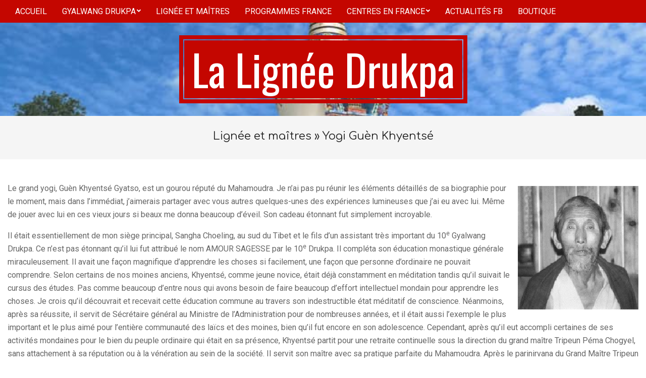

--- FILE ---
content_type: text/html; charset=UTF-8
request_url: http://drukpa.fr/lignee/yogi-guen-khyentse
body_size: 15132
content:
<!DOCTYPE html>
<html lang="fr-FR" class="no-js">

<head>
<meta charset="UTF-8" />
<meta name='robots' content='index, follow, max-image-preview:large, max-snippet:-1, max-video-preview:-1' />
	<style>img:is([sizes="auto" i], [sizes^="auto," i]) { contain-intrinsic-size: 3000px 1500px }</style>
	<meta name="viewport" content="width=device-width, initial-scale=1" />
<meta name="generator" content="Nevark 2.8.5" />

	<!-- This site is optimized with the Yoast SEO plugin v26.4 - https://yoast.com/wordpress/plugins/seo/ -->
	<title>Yogi Guèn Khyentsé - La Lignée Drukpa</title>
	<link rel="canonical" href="https://drukpa.fr/lignee/yogi-guen-khyentse" />
	<meta property="og:locale" content="fr_FR" />
	<meta property="og:type" content="article" />
	<meta property="og:title" content="Yogi Guèn Khyentsé - La Lignée Drukpa" />
	<meta property="og:description" content="Le grand yogi, Guèn Khyentsé Gyatso, est un gourou réputé du Mahamoudra. Je n&rsquo;ai pas pu réunir les éléments détaillés de sa biographie pour le moment, mais dans l&rsquo;immédiat, j&rsquo;aimerais partager avec vous autres quelques-unes des expériences lumineuses que j&rsquo;ai eu avec lui. Même de jouer avec lui en cesContinue Reading" />
	<meta property="og:url" content="https://drukpa.fr/lignee/yogi-guen-khyentse" />
	<meta property="og:site_name" content="La Lignée Drukpa" />
	<meta property="article:modified_time" content="2020-01-18T13:39:10+00:00" />
	<meta property="og:image" content="http://drukpa.fr/wp-content/uploads/2020/01/genkhyentse.gif" />
	<meta name="twitter:card" content="summary_large_image" />
	<meta name="twitter:label1" content="Durée de lecture estimée" />
	<meta name="twitter:data1" content="4 minutes" />
	<script type="application/ld+json" class="yoast-schema-graph">{"@context":"https://schema.org","@graph":[{"@type":"WebPage","@id":"https://drukpa.fr/lignee/yogi-guen-khyentse","url":"https://drukpa.fr/lignee/yogi-guen-khyentse","name":"Yogi Guèn Khyentsé - La Lignée Drukpa","isPartOf":{"@id":"http://drukpa.fr/#website"},"primaryImageOfPage":{"@id":"https://drukpa.fr/lignee/yogi-guen-khyentse#primaryimage"},"image":{"@id":"https://drukpa.fr/lignee/yogi-guen-khyentse#primaryimage"},"thumbnailUrl":"http://drukpa.fr/wp-content/uploads/2020/01/genkhyentse.gif","datePublished":"2020-01-18T13:38:51+00:00","dateModified":"2020-01-18T13:39:10+00:00","breadcrumb":{"@id":"https://drukpa.fr/lignee/yogi-guen-khyentse#breadcrumb"},"inLanguage":"fr-FR","potentialAction":[{"@type":"ReadAction","target":["https://drukpa.fr/lignee/yogi-guen-khyentse"]}]},{"@type":"ImageObject","inLanguage":"fr-FR","@id":"https://drukpa.fr/lignee/yogi-guen-khyentse#primaryimage","url":"http://drukpa.fr/wp-content/uploads/2020/01/genkhyentse.gif","contentUrl":"http://drukpa.fr/wp-content/uploads/2020/01/genkhyentse.gif","width":239,"height":245},{"@type":"BreadcrumbList","@id":"https://drukpa.fr/lignee/yogi-guen-khyentse#breadcrumb","itemListElement":[{"@type":"ListItem","position":1,"name":"Accueil","item":"https://drukpa.fr/"},{"@type":"ListItem","position":2,"name":"Lignée et maîtres","item":"https://drukpa.fr/lignee"},{"@type":"ListItem","position":3,"name":"Yogi Guèn Khyentsé"}]},{"@type":"WebSite","@id":"http://drukpa.fr/#website","url":"http://drukpa.fr/","name":"La Lignée Drukpa","description":"La lignée Drukpa en France","potentialAction":[{"@type":"SearchAction","target":{"@type":"EntryPoint","urlTemplate":"http://drukpa.fr/?s={search_term_string}"},"query-input":{"@type":"PropertyValueSpecification","valueRequired":true,"valueName":"search_term_string"}}],"inLanguage":"fr-FR"}]}</script>
	<!-- / Yoast SEO plugin. -->


<link rel='dns-prefetch' href='//fonts.googleapis.com' />
<link rel="alternate" type="application/rss+xml" title="La Lignée Drukpa &raquo; Flux" href="http://drukpa.fr/feed" />
<link rel="alternate" type="application/rss+xml" title="La Lignée Drukpa &raquo; Flux des commentaires" href="http://drukpa.fr/comments/feed" />
<script>
window._wpemojiSettings = {"baseUrl":"https:\/\/s.w.org\/images\/core\/emoji\/15.0.3\/72x72\/","ext":".png","svgUrl":"https:\/\/s.w.org\/images\/core\/emoji\/15.0.3\/svg\/","svgExt":".svg","source":{"wpemoji":"http:\/\/drukpa.fr\/wp-includes\/js\/wp-emoji.js?ver=6.7.4","twemoji":"http:\/\/drukpa.fr\/wp-includes\/js\/twemoji.js?ver=6.7.4"}};
/**
 * @output wp-includes/js/wp-emoji-loader.js
 */

/**
 * Emoji Settings as exported in PHP via _print_emoji_detection_script().
 * @typedef WPEmojiSettings
 * @type {object}
 * @property {?object} source
 * @property {?string} source.concatemoji
 * @property {?string} source.twemoji
 * @property {?string} source.wpemoji
 * @property {?boolean} DOMReady
 * @property {?Function} readyCallback
 */

/**
 * Support tests.
 * @typedef SupportTests
 * @type {object}
 * @property {?boolean} flag
 * @property {?boolean} emoji
 */

/**
 * IIFE to detect emoji support and load Twemoji if needed.
 *
 * @param {Window} window
 * @param {Document} document
 * @param {WPEmojiSettings} settings
 */
( function wpEmojiLoader( window, document, settings ) {
	if ( typeof Promise === 'undefined' ) {
		return;
	}

	var sessionStorageKey = 'wpEmojiSettingsSupports';
	var tests = [ 'flag', 'emoji' ];

	/**
	 * Checks whether the browser supports offloading to a Worker.
	 *
	 * @since 6.3.0
	 *
	 * @private
	 *
	 * @returns {boolean}
	 */
	function supportsWorkerOffloading() {
		return (
			typeof Worker !== 'undefined' &&
			typeof OffscreenCanvas !== 'undefined' &&
			typeof URL !== 'undefined' &&
			URL.createObjectURL &&
			typeof Blob !== 'undefined'
		);
	}

	/**
	 * @typedef SessionSupportTests
	 * @type {object}
	 * @property {number} timestamp
	 * @property {SupportTests} supportTests
	 */

	/**
	 * Get support tests from session.
	 *
	 * @since 6.3.0
	 *
	 * @private
	 *
	 * @returns {?SupportTests} Support tests, or null if not set or older than 1 week.
	 */
	function getSessionSupportTests() {
		try {
			/** @type {SessionSupportTests} */
			var item = JSON.parse(
				sessionStorage.getItem( sessionStorageKey )
			);
			if (
				typeof item === 'object' &&
				typeof item.timestamp === 'number' &&
				new Date().valueOf() < item.timestamp + 604800 && // Note: Number is a week in seconds.
				typeof item.supportTests === 'object'
			) {
				return item.supportTests;
			}
		} catch ( e ) {}
		return null;
	}

	/**
	 * Persist the supports in session storage.
	 *
	 * @since 6.3.0
	 *
	 * @private
	 *
	 * @param {SupportTests} supportTests Support tests.
	 */
	function setSessionSupportTests( supportTests ) {
		try {
			/** @type {SessionSupportTests} */
			var item = {
				supportTests: supportTests,
				timestamp: new Date().valueOf()
			};

			sessionStorage.setItem(
				sessionStorageKey,
				JSON.stringify( item )
			);
		} catch ( e ) {}
	}

	/**
	 * Checks if two sets of Emoji characters render the same visually.
	 *
	 * This function may be serialized to run in a Worker. Therefore, it cannot refer to variables from the containing
	 * scope. Everything must be passed by parameters.
	 *
	 * @since 4.9.0
	 *
	 * @private
	 *
	 * @param {CanvasRenderingContext2D} context 2D Context.
	 * @param {string} set1 Set of Emoji to test.
	 * @param {string} set2 Set of Emoji to test.
	 *
	 * @return {boolean} True if the two sets render the same.
	 */
	function emojiSetsRenderIdentically( context, set1, set2 ) {
		// Cleanup from previous test.
		context.clearRect( 0, 0, context.canvas.width, context.canvas.height );
		context.fillText( set1, 0, 0 );
		var rendered1 = new Uint32Array(
			context.getImageData(
				0,
				0,
				context.canvas.width,
				context.canvas.height
			).data
		);

		// Cleanup from previous test.
		context.clearRect( 0, 0, context.canvas.width, context.canvas.height );
		context.fillText( set2, 0, 0 );
		var rendered2 = new Uint32Array(
			context.getImageData(
				0,
				0,
				context.canvas.width,
				context.canvas.height
			).data
		);

		return rendered1.every( function ( rendered2Data, index ) {
			return rendered2Data === rendered2[ index ];
		} );
	}

	/**
	 * Determines if the browser properly renders Emoji that Twemoji can supplement.
	 *
	 * This function may be serialized to run in a Worker. Therefore, it cannot refer to variables from the containing
	 * scope. Everything must be passed by parameters.
	 *
	 * @since 4.2.0
	 *
	 * @private
	 *
	 * @param {CanvasRenderingContext2D} context 2D Context.
	 * @param {string} type Whether to test for support of "flag" or "emoji".
	 * @param {Function} emojiSetsRenderIdentically Reference to emojiSetsRenderIdentically function, needed due to minification.
	 *
	 * @return {boolean} True if the browser can render emoji, false if it cannot.
	 */
	function browserSupportsEmoji( context, type, emojiSetsRenderIdentically ) {
		var isIdentical;

		switch ( type ) {
			case 'flag':
				/*
				 * Test for Transgender flag compatibility. Added in Unicode 13.
				 *
				 * To test for support, we try to render it, and compare the rendering to how it would look if
				 * the browser doesn't render it correctly (white flag emoji + transgender symbol).
				 */
				isIdentical = emojiSetsRenderIdentically(
					context,
					'\uD83C\uDFF3\uFE0F\u200D\u26A7\uFE0F', // as a zero-width joiner sequence
					'\uD83C\uDFF3\uFE0F\u200B\u26A7\uFE0F' // separated by a zero-width space
				);

				if ( isIdentical ) {
					return false;
				}

				/*
				 * Test for UN flag compatibility. This is the least supported of the letter locale flags,
				 * so gives us an easy test for full support.
				 *
				 * To test for support, we try to render it, and compare the rendering to how it would look if
				 * the browser doesn't render it correctly ([U] + [N]).
				 */
				isIdentical = emojiSetsRenderIdentically(
					context,
					'\uD83C\uDDFA\uD83C\uDDF3', // as the sequence of two code points
					'\uD83C\uDDFA\u200B\uD83C\uDDF3' // as the two code points separated by a zero-width space
				);

				if ( isIdentical ) {
					return false;
				}

				/*
				 * Test for English flag compatibility. England is a country in the United Kingdom, it
				 * does not have a two letter locale code but rather a five letter sub-division code.
				 *
				 * To test for support, we try to render it, and compare the rendering to how it would look if
				 * the browser doesn't render it correctly (black flag emoji + [G] + [B] + [E] + [N] + [G]).
				 */
				isIdentical = emojiSetsRenderIdentically(
					context,
					// as the flag sequence
					'\uD83C\uDFF4\uDB40\uDC67\uDB40\uDC62\uDB40\uDC65\uDB40\uDC6E\uDB40\uDC67\uDB40\uDC7F',
					// with each code point separated by a zero-width space
					'\uD83C\uDFF4\u200B\uDB40\uDC67\u200B\uDB40\uDC62\u200B\uDB40\uDC65\u200B\uDB40\uDC6E\u200B\uDB40\uDC67\u200B\uDB40\uDC7F'
				);

				return ! isIdentical;
			case 'emoji':
				/*
				 * Four and twenty blackbirds baked in a pie.
				 *
				 * To test for Emoji 15.0 support, try to render a new emoji: Blackbird.
				 *
				 * The Blackbird is a ZWJ sequence combining 🐦 Bird and ⬛ large black square.,
				 *
				 * 0x1F426 (\uD83D\uDC26) == Bird
				 * 0x200D == Zero-Width Joiner (ZWJ) that links the code points for the new emoji or
				 * 0x200B == Zero-Width Space (ZWS) that is rendered for clients not supporting the new emoji.
				 * 0x2B1B == Large Black Square
				 *
				 * When updating this test for future Emoji releases, ensure that individual emoji that make up the
				 * sequence come from older emoji standards.
				 */
				isIdentical = emojiSetsRenderIdentically(
					context,
					'\uD83D\uDC26\u200D\u2B1B', // as the zero-width joiner sequence
					'\uD83D\uDC26\u200B\u2B1B' // separated by a zero-width space
				);

				return ! isIdentical;
		}

		return false;
	}

	/**
	 * Checks emoji support tests.
	 *
	 * This function may be serialized to run in a Worker. Therefore, it cannot refer to variables from the containing
	 * scope. Everything must be passed by parameters.
	 *
	 * @since 6.3.0
	 *
	 * @private
	 *
	 * @param {string[]} tests Tests.
	 * @param {Function} browserSupportsEmoji Reference to browserSupportsEmoji function, needed due to minification.
	 * @param {Function} emojiSetsRenderIdentically Reference to emojiSetsRenderIdentically function, needed due to minification.
	 *
	 * @return {SupportTests} Support tests.
	 */
	function testEmojiSupports( tests, browserSupportsEmoji, emojiSetsRenderIdentically ) {
		var canvas;
		if (
			typeof WorkerGlobalScope !== 'undefined' &&
			self instanceof WorkerGlobalScope
		) {
			canvas = new OffscreenCanvas( 300, 150 ); // Dimensions are default for HTMLCanvasElement.
		} else {
			canvas = document.createElement( 'canvas' );
		}

		var context = canvas.getContext( '2d', { willReadFrequently: true } );

		/*
		 * Chrome on OS X added native emoji rendering in M41. Unfortunately,
		 * it doesn't work when the font is bolder than 500 weight. So, we
		 * check for bold rendering support to avoid invisible emoji in Chrome.
		 */
		context.textBaseline = 'top';
		context.font = '600 32px Arial';

		var supports = {};
		tests.forEach( function ( test ) {
			supports[ test ] = browserSupportsEmoji( context, test, emojiSetsRenderIdentically );
		} );
		return supports;
	}

	/**
	 * Adds a script to the head of the document.
	 *
	 * @ignore
	 *
	 * @since 4.2.0
	 *
	 * @param {string} src The url where the script is located.
	 *
	 * @return {void}
	 */
	function addScript( src ) {
		var script = document.createElement( 'script' );
		script.src = src;
		script.defer = true;
		document.head.appendChild( script );
	}

	settings.supports = {
		everything: true,
		everythingExceptFlag: true
	};

	// Create a promise for DOMContentLoaded since the worker logic may finish after the event has fired.
	var domReadyPromise = new Promise( function ( resolve ) {
		document.addEventListener( 'DOMContentLoaded', resolve, {
			once: true
		} );
	} );

	// Obtain the emoji support from the browser, asynchronously when possible.
	new Promise( function ( resolve ) {
		var supportTests = getSessionSupportTests();
		if ( supportTests ) {
			resolve( supportTests );
			return;
		}

		if ( supportsWorkerOffloading() ) {
			try {
				// Note that the functions are being passed as arguments due to minification.
				var workerScript =
					'postMessage(' +
					testEmojiSupports.toString() +
					'(' +
					[
						JSON.stringify( tests ),
						browserSupportsEmoji.toString(),
						emojiSetsRenderIdentically.toString()
					].join( ',' ) +
					'));';
				var blob = new Blob( [ workerScript ], {
					type: 'text/javascript'
				} );
				var worker = new Worker( URL.createObjectURL( blob ), { name: 'wpTestEmojiSupports' } );
				worker.onmessage = function ( event ) {
					supportTests = event.data;
					setSessionSupportTests( supportTests );
					worker.terminate();
					resolve( supportTests );
				};
				return;
			} catch ( e ) {}
		}

		supportTests = testEmojiSupports( tests, browserSupportsEmoji, emojiSetsRenderIdentically );
		setSessionSupportTests( supportTests );
		resolve( supportTests );
	} )
		// Once the browser emoji support has been obtained from the session, finalize the settings.
		.then( function ( supportTests ) {
			/*
			 * Tests the browser support for flag emojis and other emojis, and adjusts the
			 * support settings accordingly.
			 */
			for ( var test in supportTests ) {
				settings.supports[ test ] = supportTests[ test ];

				settings.supports.everything =
					settings.supports.everything && settings.supports[ test ];

				if ( 'flag' !== test ) {
					settings.supports.everythingExceptFlag =
						settings.supports.everythingExceptFlag &&
						settings.supports[ test ];
				}
			}

			settings.supports.everythingExceptFlag =
				settings.supports.everythingExceptFlag &&
				! settings.supports.flag;

			// Sets DOMReady to false and assigns a ready function to settings.
			settings.DOMReady = false;
			settings.readyCallback = function () {
				settings.DOMReady = true;
			};
		} )
		.then( function () {
			return domReadyPromise;
		} )
		.then( function () {
			// When the browser can not render everything we need to load a polyfill.
			if ( ! settings.supports.everything ) {
				settings.readyCallback();

				var src = settings.source || {};

				if ( src.concatemoji ) {
					addScript( src.concatemoji );
				} else if ( src.wpemoji && src.twemoji ) {
					addScript( src.twemoji );
					addScript( src.wpemoji );
				}
			}
		} );
} )( window, document, window._wpemojiSettings );
</script>
<style id='wp-emoji-styles-inline-css'>

	img.wp-smiley, img.emoji {
		display: inline !important;
		border: none !important;
		box-shadow: none !important;
		height: 1em !important;
		width: 1em !important;
		margin: 0 0.07em !important;
		vertical-align: -0.1em !important;
		background: none !important;
		padding: 0 !important;
	}
</style>
<link rel='stylesheet' id='wp-block-library-css' href='http://drukpa.fr/wp-includes/css/dist/block-library/style.css?ver=6.7.4' media='all' />
<style id='classic-theme-styles-inline-css'>
/**
 * These rules are needed for backwards compatibility.
 * They should match the button element rules in the base theme.json file.
 */
.wp-block-button__link {
	color: #ffffff;
	background-color: #32373c;
	border-radius: 9999px; /* 100% causes an oval, but any explicit but really high value retains the pill shape. */

	/* This needs a low specificity so it won't override the rules from the button element if defined in theme.json. */
	box-shadow: none;
	text-decoration: none;

	/* The extra 2px are added to size solids the same as the outline versions.*/
	padding: calc(0.667em + 2px) calc(1.333em + 2px);

	font-size: 1.125em;
}

.wp-block-file__button {
	background: #32373c;
	color: #ffffff;
	text-decoration: none;
}

</style>
<style id='global-styles-inline-css'>
:root{--wp--preset--aspect-ratio--square: 1;--wp--preset--aspect-ratio--4-3: 4/3;--wp--preset--aspect-ratio--3-4: 3/4;--wp--preset--aspect-ratio--3-2: 3/2;--wp--preset--aspect-ratio--2-3: 2/3;--wp--preset--aspect-ratio--16-9: 16/9;--wp--preset--aspect-ratio--9-16: 9/16;--wp--preset--color--black: #000000;--wp--preset--color--cyan-bluish-gray: #abb8c3;--wp--preset--color--white: #ffffff;--wp--preset--color--pale-pink: #f78da7;--wp--preset--color--vivid-red: #cf2e2e;--wp--preset--color--luminous-vivid-orange: #ff6900;--wp--preset--color--luminous-vivid-amber: #fcb900;--wp--preset--color--light-green-cyan: #7bdcb5;--wp--preset--color--vivid-green-cyan: #00d084;--wp--preset--color--pale-cyan-blue: #8ed1fc;--wp--preset--color--vivid-cyan-blue: #0693e3;--wp--preset--color--vivid-purple: #9b51e0;--wp--preset--gradient--vivid-cyan-blue-to-vivid-purple: linear-gradient(135deg,rgba(6,147,227,1) 0%,rgb(155,81,224) 100%);--wp--preset--gradient--light-green-cyan-to-vivid-green-cyan: linear-gradient(135deg,rgb(122,220,180) 0%,rgb(0,208,130) 100%);--wp--preset--gradient--luminous-vivid-amber-to-luminous-vivid-orange: linear-gradient(135deg,rgba(252,185,0,1) 0%,rgba(255,105,0,1) 100%);--wp--preset--gradient--luminous-vivid-orange-to-vivid-red: linear-gradient(135deg,rgba(255,105,0,1) 0%,rgb(207,46,46) 100%);--wp--preset--gradient--very-light-gray-to-cyan-bluish-gray: linear-gradient(135deg,rgb(238,238,238) 0%,rgb(169,184,195) 100%);--wp--preset--gradient--cool-to-warm-spectrum: linear-gradient(135deg,rgb(74,234,220) 0%,rgb(151,120,209) 20%,rgb(207,42,186) 40%,rgb(238,44,130) 60%,rgb(251,105,98) 80%,rgb(254,248,76) 100%);--wp--preset--gradient--blush-light-purple: linear-gradient(135deg,rgb(255,206,236) 0%,rgb(152,150,240) 100%);--wp--preset--gradient--blush-bordeaux: linear-gradient(135deg,rgb(254,205,165) 0%,rgb(254,45,45) 50%,rgb(107,0,62) 100%);--wp--preset--gradient--luminous-dusk: linear-gradient(135deg,rgb(255,203,112) 0%,rgb(199,81,192) 50%,rgb(65,88,208) 100%);--wp--preset--gradient--pale-ocean: linear-gradient(135deg,rgb(255,245,203) 0%,rgb(182,227,212) 50%,rgb(51,167,181) 100%);--wp--preset--gradient--electric-grass: linear-gradient(135deg,rgb(202,248,128) 0%,rgb(113,206,126) 100%);--wp--preset--gradient--midnight: linear-gradient(135deg,rgb(2,3,129) 0%,rgb(40,116,252) 100%);--wp--preset--font-size--small: 13px;--wp--preset--font-size--medium: 20px;--wp--preset--font-size--large: 36px;--wp--preset--font-size--x-large: 42px;--wp--preset--spacing--20: 0.44rem;--wp--preset--spacing--30: 0.67rem;--wp--preset--spacing--40: 1rem;--wp--preset--spacing--50: 1.5rem;--wp--preset--spacing--60: 2.25rem;--wp--preset--spacing--70: 3.38rem;--wp--preset--spacing--80: 5.06rem;--wp--preset--shadow--natural: 6px 6px 9px rgba(0, 0, 0, 0.2);--wp--preset--shadow--deep: 12px 12px 50px rgba(0, 0, 0, 0.4);--wp--preset--shadow--sharp: 6px 6px 0px rgba(0, 0, 0, 0.2);--wp--preset--shadow--outlined: 6px 6px 0px -3px rgba(255, 255, 255, 1), 6px 6px rgba(0, 0, 0, 1);--wp--preset--shadow--crisp: 6px 6px 0px rgba(0, 0, 0, 1);}:where(.is-layout-flex){gap: 0.5em;}:where(.is-layout-grid){gap: 0.5em;}body .is-layout-flex{display: flex;}.is-layout-flex{flex-wrap: wrap;align-items: center;}.is-layout-flex > :is(*, div){margin: 0;}body .is-layout-grid{display: grid;}.is-layout-grid > :is(*, div){margin: 0;}:where(.wp-block-columns.is-layout-flex){gap: 2em;}:where(.wp-block-columns.is-layout-grid){gap: 2em;}:where(.wp-block-post-template.is-layout-flex){gap: 1.25em;}:where(.wp-block-post-template.is-layout-grid){gap: 1.25em;}.has-black-color{color: var(--wp--preset--color--black) !important;}.has-cyan-bluish-gray-color{color: var(--wp--preset--color--cyan-bluish-gray) !important;}.has-white-color{color: var(--wp--preset--color--white) !important;}.has-pale-pink-color{color: var(--wp--preset--color--pale-pink) !important;}.has-vivid-red-color{color: var(--wp--preset--color--vivid-red) !important;}.has-luminous-vivid-orange-color{color: var(--wp--preset--color--luminous-vivid-orange) !important;}.has-luminous-vivid-amber-color{color: var(--wp--preset--color--luminous-vivid-amber) !important;}.has-light-green-cyan-color{color: var(--wp--preset--color--light-green-cyan) !important;}.has-vivid-green-cyan-color{color: var(--wp--preset--color--vivid-green-cyan) !important;}.has-pale-cyan-blue-color{color: var(--wp--preset--color--pale-cyan-blue) !important;}.has-vivid-cyan-blue-color{color: var(--wp--preset--color--vivid-cyan-blue) !important;}.has-vivid-purple-color{color: var(--wp--preset--color--vivid-purple) !important;}.has-black-background-color{background-color: var(--wp--preset--color--black) !important;}.has-cyan-bluish-gray-background-color{background-color: var(--wp--preset--color--cyan-bluish-gray) !important;}.has-white-background-color{background-color: var(--wp--preset--color--white) !important;}.has-pale-pink-background-color{background-color: var(--wp--preset--color--pale-pink) !important;}.has-vivid-red-background-color{background-color: var(--wp--preset--color--vivid-red) !important;}.has-luminous-vivid-orange-background-color{background-color: var(--wp--preset--color--luminous-vivid-orange) !important;}.has-luminous-vivid-amber-background-color{background-color: var(--wp--preset--color--luminous-vivid-amber) !important;}.has-light-green-cyan-background-color{background-color: var(--wp--preset--color--light-green-cyan) !important;}.has-vivid-green-cyan-background-color{background-color: var(--wp--preset--color--vivid-green-cyan) !important;}.has-pale-cyan-blue-background-color{background-color: var(--wp--preset--color--pale-cyan-blue) !important;}.has-vivid-cyan-blue-background-color{background-color: var(--wp--preset--color--vivid-cyan-blue) !important;}.has-vivid-purple-background-color{background-color: var(--wp--preset--color--vivid-purple) !important;}.has-black-border-color{border-color: var(--wp--preset--color--black) !important;}.has-cyan-bluish-gray-border-color{border-color: var(--wp--preset--color--cyan-bluish-gray) !important;}.has-white-border-color{border-color: var(--wp--preset--color--white) !important;}.has-pale-pink-border-color{border-color: var(--wp--preset--color--pale-pink) !important;}.has-vivid-red-border-color{border-color: var(--wp--preset--color--vivid-red) !important;}.has-luminous-vivid-orange-border-color{border-color: var(--wp--preset--color--luminous-vivid-orange) !important;}.has-luminous-vivid-amber-border-color{border-color: var(--wp--preset--color--luminous-vivid-amber) !important;}.has-light-green-cyan-border-color{border-color: var(--wp--preset--color--light-green-cyan) !important;}.has-vivid-green-cyan-border-color{border-color: var(--wp--preset--color--vivid-green-cyan) !important;}.has-pale-cyan-blue-border-color{border-color: var(--wp--preset--color--pale-cyan-blue) !important;}.has-vivid-cyan-blue-border-color{border-color: var(--wp--preset--color--vivid-cyan-blue) !important;}.has-vivid-purple-border-color{border-color: var(--wp--preset--color--vivid-purple) !important;}.has-vivid-cyan-blue-to-vivid-purple-gradient-background{background: var(--wp--preset--gradient--vivid-cyan-blue-to-vivid-purple) !important;}.has-light-green-cyan-to-vivid-green-cyan-gradient-background{background: var(--wp--preset--gradient--light-green-cyan-to-vivid-green-cyan) !important;}.has-luminous-vivid-amber-to-luminous-vivid-orange-gradient-background{background: var(--wp--preset--gradient--luminous-vivid-amber-to-luminous-vivid-orange) !important;}.has-luminous-vivid-orange-to-vivid-red-gradient-background{background: var(--wp--preset--gradient--luminous-vivid-orange-to-vivid-red) !important;}.has-very-light-gray-to-cyan-bluish-gray-gradient-background{background: var(--wp--preset--gradient--very-light-gray-to-cyan-bluish-gray) !important;}.has-cool-to-warm-spectrum-gradient-background{background: var(--wp--preset--gradient--cool-to-warm-spectrum) !important;}.has-blush-light-purple-gradient-background{background: var(--wp--preset--gradient--blush-light-purple) !important;}.has-blush-bordeaux-gradient-background{background: var(--wp--preset--gradient--blush-bordeaux) !important;}.has-luminous-dusk-gradient-background{background: var(--wp--preset--gradient--luminous-dusk) !important;}.has-pale-ocean-gradient-background{background: var(--wp--preset--gradient--pale-ocean) !important;}.has-electric-grass-gradient-background{background: var(--wp--preset--gradient--electric-grass) !important;}.has-midnight-gradient-background{background: var(--wp--preset--gradient--midnight) !important;}.has-small-font-size{font-size: var(--wp--preset--font-size--small) !important;}.has-medium-font-size{font-size: var(--wp--preset--font-size--medium) !important;}.has-large-font-size{font-size: var(--wp--preset--font-size--large) !important;}.has-x-large-font-size{font-size: var(--wp--preset--font-size--x-large) !important;}
:where(.wp-block-post-template.is-layout-flex){gap: 1.25em;}:where(.wp-block-post-template.is-layout-grid){gap: 1.25em;}
:where(.wp-block-columns.is-layout-flex){gap: 2em;}:where(.wp-block-columns.is-layout-grid){gap: 2em;}
:root :where(.wp-block-pullquote){font-size: 1.5em;line-height: 1.6;}
</style>
<link rel='stylesheet' id='nevark-googlefont-css' href='//fonts.googleapis.com/css?family=Roboto%3A300%2C400%2C400i%2C500%2C600%2C700%2C700i%2C800%7CComfortaa%3A400%2C700%7COswald%3A400&#038;subset=latin' media='all' />
<link rel='stylesheet' id='font-awesome-css' href='http://drukpa.fr/wp-content/themes/nevark/library/fonticons/font-awesome.css?ver=5.0.10' media='all' />
<link rel='stylesheet' id='hoot-style-css' href='http://drukpa.fr/wp-content/themes/nevark/style.css?ver=2.8.5' media='all' />
<style id='hoot-style-inline-css'>
.hgrid {
	max-width: 1380px;
} 
a {
	color: #c40600;
} 
a:hover {
	color: #930400;
} 
.accent-typo {
	background: #c40600;
	color: #ffffff;
} 
.invert-accent-typo {
	background: #ffffff;
	color: #c40600;
} 
.invert-typo {
	color: #ffffff;
} 
.enforce-typo {
	background: #ffffff;
} 
body.wordpress input[type="submit"], body.wordpress #submit, body.wordpress .button {
	background: #c40600;
	color: #ffffff;
} 
body.wordpress input[type="submit"]:hover, body.wordpress #submit:hover, body.wordpress .button:hover, body.wordpress input[type="submit"]:focus, body.wordpress #submit:focus, body.wordpress .button:focus {
	background: #c40600;
	color: #ffffff;
} 
h1, h2, h3, h4, h5, h6, .title, .titlefont {
	font-family: "Comfortaa", sans-serif;
	text-transform: none;
} 
#main.main,.below-header {
	background: #ffffff;
} 
#header-supplementary {
	background: #c40600;
	color: #ffffff;
} 
#header-supplementary .js-search .searchform.expand .searchtext {
	background: #c40600;
} 
#topbar {
	color: #ffffff;
} 
#topbar:before {
	background: #c40600;
} 
#topbar.js-search .searchform.expand .searchtext {
	background: #c40600;
} 
.header-aside-search.js-search .searchform i.fa-search {
	color: #c40600;
} 
#site-title {
	font-family: "Oswald", sans-serif;
	text-transform: none;
} 
#site-logo.accent-typo {
	border-color: #c40600;
} 
#site-logo.invert-accent-typo {
	border-color: #ffffff;
} 
.site-logo-with-icon #site-title i {
	font-size: 50px;
} 
.site-logo-mixed-image img {
	max-width: 200px;
} 
.site-title-line em {
	color: #c40600;
} 
.site-title-heading-font {
	font-family: "Comfortaa", sans-serif;
} 
.menu-items ul {
	background: #c40600;
} 
.menu-items ul a {
	color: #ffffff;
} 
.menu-items > li.current-menu-item, .menu-items > li.current-menu-ancestor, .menu-items > li:hover,.menu-items ul li.current-menu-item, .menu-items ul li.current-menu-ancestor, .menu-items ul li:hover {
	background: #ffffff;
} 
.menu-items > li.current-menu-item > a, .menu-items > li.current-menu-ancestor > a, .menu-items > li:hover > a,.menu-items ul li.current-menu-item > a, .menu-items ul li.current-menu-ancestor > a, .menu-items ul li:hover > a {
	color: #c40600;
} 
.more-link,.more-link a {
	color: #c40600;
} 
.more-link:hover,.more-link:hover a {
	color: #930400;
} 
.sidebar .widget-title {
	background: #c40600;
	color: #ffffff;
} 
.sub-footer .widget-title, .footer .widget-title {
	color: #ffffff;
} 
.main-content-grid,.widget,.frontpage-area {
	margin-top: 45px;
} 
.widget,.frontpage-area {
	margin-bottom: 45px;
} 
.frontpage-area.module-bg-highlight, .frontpage-area.module-bg-color, .frontpage-area.module-bg-image {
	padding: 45px 0;
} 
.footer .widget {
	margin: 30px 0;
} 
.js-search .searchform.expand .searchtext {
	background: #ffffff;
} 
.sub-footer,.footer {
	background: #c40600;
	color: #ffffff;
} 
#infinite-handle span,.lrm-form a.button, .lrm-form button, .lrm-form button[type=submit], .lrm-form #buddypress input[type=submit], .lrm-form input[type=submit],.widget_newsletterwidget, .widget_newsletterwidgetminimal,.woocommerce #respond input#submit.alt, .woocommerce a.button.alt, .woocommerce button.button.alt, .woocommerce input.button.alt {
	background: #c40600;
	color: #ffffff;
} 
.woocommerce #respond input#submit.alt:hover, .woocommerce a.button.alt:hover, .woocommerce button.button.alt:hover, .woocommerce input.button.alt:hover {
	background: #c40600;
	color: #ffffff;
} 
@media only screen and (max-width: 969px){
.mobilemenu-fixed .menu-toggle, .mobilemenu-fixed .menu-items {
	background: #c40600;
} 
.sidebar {
	margin-top: 45px;
} 
.frontpage-widgetarea > div.hgrid > [class*="hgrid-span-"] {
	margin-bottom: 45px;
} 
}
</style>
<script src="http://drukpa.fr/wp-includes/js/jquery/jquery.js?ver=3.7.1" id="jquery-core-js"></script>
<script src="http://drukpa.fr/wp-includes/js/jquery/jquery-migrate.js?ver=3.4.1" id="jquery-migrate-js"></script>
<link rel="https://api.w.org/" href="http://drukpa.fr/wp-json/" /><link rel="alternate" title="JSON" type="application/json" href="http://drukpa.fr/wp-json/wp/v2/pages/340" /><link rel="EditURI" type="application/rsd+xml" title="RSD" href="http://drukpa.fr/xmlrpc.php?rsd" />
<meta name="generator" content="WordPress 6.7.4" />
<link rel='shortlink' href='http://drukpa.fr/?p=340' />
<link rel="alternate" title="oEmbed (JSON)" type="application/json+oembed" href="http://drukpa.fr/wp-json/oembed/1.0/embed?url=http%3A%2F%2Fdrukpa.fr%2Flignee%2Fyogi-guen-khyentse" />
<link rel="alternate" title="oEmbed (XML)" type="text/xml+oembed" href="http://drukpa.fr/wp-json/oembed/1.0/embed?url=http%3A%2F%2Fdrukpa.fr%2Flignee%2Fyogi-guen-khyentse&#038;format=xml" />
<style>.recentcomments a{display:inline !important;padding:0 !important;margin:0 !important;}</style><style id="custom-background-css">
body.custom-background { background-image: url("http://drukpa.fr/wp-content/uploads/2019/12/66339240_2363861840326902_7632175748488364032_n.jpg"); background-position: center bottom; background-size: cover; background-repeat: no-repeat; background-attachment: fixed; }
</style>
	</head>

<body class="page-template-default page page-id-340 page-child parent-pageid-197 custom-background wordpress ltr fr fr-fr parent-theme logged-out singular singular-page singular-page-340" dir="ltr" itemscope="itemscope" itemtype="https://schema.org/WebPage">

	
	<a href="#main" class="screen-reader-text">Skip to content</a>

	
	<div id="page-wrapper" class=" site-stretch page-wrapper sitewrap-full-width sidebars0 hoot-cf7-style hoot-mapp-style hoot-jetpack-style hoot-sticky-sidebar">

		
		<header id="header" class="site-header header-layout-primary-none header-layout-secondary-top tablemenu" role="banner" itemscope="itemscope" itemtype="https://schema.org/WPHeader">

					<div id="header-supplementary" class=" header-part header-supplementary header-supplementary-top header-supplementary-left header-supplementary-mobilemenu-fixed with-menubg">
			<div class="hgrid">
				<div class="hgrid-span-12">
					<div class="menu-area-wrap">
							<div class="screen-reader-text">Secondary Navigation Menu</div>
	<nav id="menu-secondary" class="menu nav-menu menu-secondary mobilemenu-fixed mobilesubmenu-click" role="navigation" itemscope="itemscope" itemtype="https://schema.org/SiteNavigationElement">
		<div class="menu-toggle"><span class="menu-toggle-text">Menu</span><i class="fas fa-bars"></i></div>

		<ul id="menu-secondary-items" class="menu-items sf-menu menu menu-highlight"><li id="menu-item-12" class="menu-item menu-item-type-post_type menu-item-object-page menu-item-home menu-item-12 menu-item-parent-archive"><a href="http://drukpa.fr/"><span class="menu-title">Accueil</span></a></li>
<li id="menu-item-24" class="menu-item menu-item-type-post_type menu-item-object-page menu-item-has-children menu-item-24 menu-item-parent-archive"><a href="http://drukpa.fr/gyalwang-drukpa"><span class="menu-title">Gyalwang Drukpa</span></a>
<ul class="sub-menu">
	<li id="menu-item-63" class="menu-item menu-item-type-post_type menu-item-object-page menu-item-63 menu-item-parent-archive"><a href="http://drukpa.fr/gyalwang-drukpa/1gd"><span class="menu-title">Le 1er Gyalwang Drukpa</span></a></li>
	<li id="menu-item-81" class="menu-item menu-item-type-post_type menu-item-object-page menu-item-81 menu-item-parent-archive"><a href="http://drukpa.fr/gyalwang-drukpa/2gd"><span class="menu-title">Le 2e Gyalwang Drukpa</span></a></li>
	<li id="menu-item-80" class="menu-item menu-item-type-post_type menu-item-object-page menu-item-80 menu-item-parent-archive"><a href="http://drukpa.fr/gyalwang-drukpa/3gd"><span class="menu-title">Le 3e Gyalwang Drukpa</span></a></li>
	<li id="menu-item-114" class="menu-item menu-item-type-post_type menu-item-object-page menu-item-114 menu-item-parent-archive"><a href="http://drukpa.fr/gyalwang-drukpa/4gd"><span class="menu-title">Le 4e Gyalwang Drukpa</span></a></li>
	<li id="menu-item-113" class="menu-item menu-item-type-post_type menu-item-object-page menu-item-113 menu-item-parent-archive"><a href="http://drukpa.fr/gyalwang-drukpa/5gd"><span class="menu-title">Le 5e Gyalwang Drukpa</span></a></li>
	<li id="menu-item-112" class="menu-item menu-item-type-post_type menu-item-object-page menu-item-112 menu-item-parent-archive"><a href="http://drukpa.fr/gyalwang-drukpa/6gd"><span class="menu-title">Le 6e Gyalwang Drukpa</span></a></li>
	<li id="menu-item-111" class="menu-item menu-item-type-post_type menu-item-object-page menu-item-111 menu-item-parent-archive"><a href="http://drukpa.fr/gyalwang-drukpa/7gd"><span class="menu-title">Le 7e Gyalwang Drukpa</span></a></li>
	<li id="menu-item-110" class="menu-item menu-item-type-post_type menu-item-object-page menu-item-110 menu-item-parent-archive"><a href="http://drukpa.fr/gyalwang-drukpa/8gd"><span class="menu-title">Le 8e Gyalwang Drukpa</span></a></li>
	<li id="menu-item-109" class="menu-item menu-item-type-post_type menu-item-object-page menu-item-109 menu-item-parent-archive"><a href="http://drukpa.fr/gyalwang-drukpa/9gd"><span class="menu-title">Le 9e Gyalwang Drukpa</span></a></li>
	<li id="menu-item-108" class="menu-item menu-item-type-post_type menu-item-object-page menu-item-108 menu-item-parent-archive"><a href="http://drukpa.fr/gyalwang-drukpa/10gd"><span class="menu-title">Le 10e Gyalwang Drukpa</span></a></li>
	<li id="menu-item-107" class="menu-item menu-item-type-post_type menu-item-object-page menu-item-107 menu-item-parent-archive"><a href="http://drukpa.fr/gyalwang-drukpa/11gd"><span class="menu-title">Le 11e Gyalwang Drukpa</span></a></li>
	<li id="menu-item-119" class="menu-item menu-item-type-post_type menu-item-object-page menu-item-119 menu-item-parent-archive"><a href="http://drukpa.fr/gyalwang-drukpa/12gd"><span class="menu-title">Le 12e Gyalwang Drukpa</span></a></li>
</ul>
</li>
<li id="menu-item-204" class="menu-item menu-item-type-post_type menu-item-object-page current-page-ancestor menu-item-204 menu-item-parent-archive"><a href="http://drukpa.fr/lignee"><span class="menu-title">Lignée et maîtres</span></a></li>
<li id="menu-item-47" class="menu-item menu-item-type-post_type menu-item-object-page menu-item-47 menu-item-parent-archive"><a href="http://drukpa.fr/programmes"><span class="menu-title">Programmes France</span></a></li>
<li id="menu-item-25" class="menu-item menu-item-type-post_type menu-item-object-page menu-item-has-children menu-item-25 menu-item-parent-archive"><a href="http://drukpa.fr/centres"><span class="menu-title">Centres en France</span></a>
<ul class="sub-menu">
	<li id="menu-item-151" class="menu-item menu-item-type-post_type menu-item-object-page menu-item-151 menu-item-parent-archive"><a href="http://drukpa.fr/centres/liste"><span class="menu-title">Liste</span></a></li>
	<li id="menu-item-174" class="menu-item menu-item-type-post_type menu-item-object-page menu-item-174 menu-item-parent-archive"><a href="http://drukpa.fr/centres/boersch"><span class="menu-title">Drukpa Boersch</span></a></li>
	<li id="menu-item-181" class="menu-item menu-item-type-post_type menu-item-object-page menu-item-181 menu-item-parent-archive"><a href="http://drukpa.fr/centres/grenoble"><span class="menu-title">Drukpa Grenoble</span></a></li>
	<li id="menu-item-180" class="menu-item menu-item-type-post_type menu-item-object-page menu-item-180 menu-item-parent-archive"><a href="http://drukpa.fr/centres/monaco"><span class="menu-title">Drukpa Monaco</span></a></li>
	<li id="menu-item-179" class="menu-item menu-item-type-post_type menu-item-object-page menu-item-179 menu-item-parent-archive"><a href="http://drukpa.fr/centres/nantes"><span class="menu-title">Drukpa Nantes</span></a></li>
	<li id="menu-item-178" class="menu-item menu-item-type-post_type menu-item-object-page menu-item-178 menu-item-parent-archive"><a href="http://drukpa.fr/centres/paris"><span class="menu-title">Drukpa Paris</span></a></li>
	<li id="menu-item-177" class="menu-item menu-item-type-post_type menu-item-object-page menu-item-177 menu-item-parent-archive"><a href="http://drukpa.fr/centres/plouray"><span class="menu-title">Drukpa Plouray</span></a></li>
	<li id="menu-item-176" class="menu-item menu-item-type-post_type menu-item-object-page menu-item-176 menu-item-parent-archive"><a href="http://drukpa.fr/centres/rennes"><span class="menu-title">Drukpa Rennes</span></a></li>
	<li id="menu-item-175" class="menu-item menu-item-type-post_type menu-item-object-page menu-item-175 menu-item-parent-archive"><a href="http://drukpa.fr/centres/toulouse"><span class="menu-title">Drukpa Toulouse</span></a></li>
	<li id="menu-item-377" class="menu-item menu-item-type-post_type menu-item-object-page menu-item-377 menu-item-parent-archive"><a href="http://drukpa.fr/centres/drukpa-vendee"><span class="menu-title">Drukpa Vendée</span></a></li>
</ul>
</li>
<li id="menu-item-332" class="menu-item menu-item-type-post_type menu-item-object-page menu-item-332 menu-item-parent-archive"><a href="http://drukpa.fr/facebook"><span class="menu-title">Actualités FB</span></a></li>
<li id="menu-item-563" class="menu-item menu-item-type-post_type menu-item-object-page menu-item-563 menu-item-parent-archive"><a href="http://drukpa.fr/boutique"><span class="menu-title">Boutique</span></a></li>
</ul>
	</nav><!-- #menu-secondary -->
						</div>
				</div>
			</div>
		</div>
		
			<div id="header-primary" class=" header-part header-primary header-primary-none">
				<div class="hgrid">
					<div class="table hgrid-span-12">
							<div id="branding" class="site-branding branding table-cell-mid">
		<div id="site-logo" class="site-logo-text accent-typo with-background">
			<div id="site-logo-text" class="site-logo-text site-logo-text-huge"><div id="site-title" class="site-title" itemprop="headline"><a href="http://drukpa.fr" rel="home" itemprop="url"><span class="blogname">La Lignée Drukpa</span></a></div></div>		</div>
	</div><!-- #branding -->
						</div>
				</div>
			</div>

			
		</header><!-- #header -->

		
		<div id="main" class=" main">
			

				<div id="loop-meta" class=" loop-meta-wrap pageheader-bg-default">
					<div class="hgrid">

						<div class=" loop-meta hgrid-span-12" itemscope="itemscope" itemtype="https://schema.org/WebPageElement">
							<div class="entry-header">

																<h1 class=" loop-title" itemprop="headline"><span class="loop-pretitle">Lignée et maîtres &raquo; </span>Yogi Guèn Khyentsé</h1>

								
							</div><!-- .entry-header -->
						</div><!-- .loop-meta -->

					</div>
				</div>

			
<div class="hgrid main-content-grid">

	<main id="content" class="content  hgrid-span-12 no-sidebar layout-full-width " role="main" itemprop="mainContentOfPage">
		<div id="content-wrap" class=" content-wrap theiaStickySidebar">

			
	<article id="post-340" class="entry author-jigme4drukpafrance post-340 page type-page status-publish">

		<div class="entry-content" itemprop="text">

			<div class="entry-the-content">
				
<div class="wp-block-image"><figure class="alignright size-large"><img fetchpriority="high" decoding="async" width="239" height="245" src="http://drukpa.fr/wp-content/uploads/2020/01/genkhyentse.gif" alt="" class="wp-image-341"/></figure></div>



<p>Le grand yogi, Guèn Khyentsé Gyatso, est un gourou réputé du Mahamoudra. Je n&rsquo;ai pas pu réunir les éléments détaillés de sa biographie pour le moment, mais dans l&rsquo;immédiat, j&rsquo;aimerais partager avec vous autres quelques-unes des expériences lumineuses que j&rsquo;ai eu avec lui. Même de jouer avec lui en ces vieux jours si beaux me donna beaucoup d&rsquo;éveil. Son cadeau étonnant fut simplement incroyable.&nbsp;</p>



<p>Il était essentiellement de mon siège principal, Sangha Choeling, au sud du Tibet et le fils d&rsquo;un assistant très important du 10<sup>e</sup> Gyalwang Drukpa. Ce n&rsquo;est pas étonnant qu&rsquo;il lui fut attribué le nom AMOUR SAGESSE par le 10<sup>e</sup> Drukpa. Il compléta son éducation monastique générale miraculeusement. Il avait une façon magnifique d&rsquo;apprendre les choses si facilement, une façon que personne d&rsquo;ordinaire ne pouvait comprendre. Selon certains de nos moines anciens, Khyentsé, comme jeune novice, était déjà constamment en méditation tandis qu&rsquo;il suivait le cursus des études. Pas comme beaucoup d&rsquo;entre nous qui avons besoin de faire beaucoup d&rsquo;effort intellectuel mondain pour apprendre les choses. Je crois qu&rsquo;il découvrait et recevait cette éducation commune au travers son indestructible état méditatif de conscience. Néanmoins, après sa réussite, il servit de Sécrétaire général au Ministre de l&rsquo;Administration pour de nombreuses années, et il était aussi l&rsquo;exemple le plus important et le plus aimé pour l&rsquo;entière communauté des laïcs et des moines, bien qu&rsquo;il fut encore en son adolescence. Cependant, après qu&rsquo;il eut accompli certaines de ses activités mondaines pour le bien du peuple ordinaire qui était en sa présence, Khyentsé partit pour une retraite continuelle sous la direction du grand maître Tripeun Péma Chogyel, sans attachement à sa réputation ou à la vénération au sein de la société. Il servit son maître avec sa pratique parfaite du Mahamoudra. Après le parinirvana du Grand Maître Tripeun Péma Chogyel, il continua sa retraite sous la direction du grand maître réalisé Apo Rinpoché, qui était le peit-fils du Mahasiddha Shakya Shri. </p>



<p>Quand je dis « retraite » dans son cas, il s&rsquo;agit vraiment d&rsquo;une forme complète de retraite de 24 heures par jour et de 12 mois par an. À l&rsquo;inverse de la plupart d&rsquo;entre nous, la luminosité de l&rsquo;esprit de Khyentsé dans le Mahamoudra est extraordinairement fantastique, peu importe ce qu&rsquo;il fait, où qu&rsquo;il soit, n&rsquo;étant jamais distrait de l&rsquo;état de méditation de l&rsquo;esprit, mais la communication relative avec tout le monde pouvant toujours être menée si efficacement et chaleureusement. Je sais que ce n&rsquo;est pas censé être jugé par quelqu&rsquo;un comme moi, mais comme j&rsquo;ai eu plusieurs opportunités d&rsquo;être auprès de lui et de recevoir de nombreuses transmissions du Mahamoudra, récemment je ne peux m&#8217;empêcher de penser à lui et d&rsquo;admirer ses yeux profonds et irradiants qui demeurent complètement en leur propre nature (Mahamoudra)&nbsp;­ comme ils étaient quand il était absorbé dans ses activités des enseignements du dharma et les conversations ordinaires, etc. Pas comme beaucoup d&rsquo;entre nous, qui avons de grandes difficultés à unifier nos activités et la pratique en même temps. Il était toujours disponible pour les gens autour de lui avec son sens de l&rsquo;humour, en raison de son infinie bonté et compassion.&nbsp;</p>



<p>Quand j&rsquo;avais 14 ans, j&rsquo;ai eu une opportunité en or d&rsquo;être avec lui quelques fois et il était le plus aimant pour moi, principalement parce qu&rsquo;il arrivait toujours avec toutes sortes d&rsquo;idées pour me faire rire sans fin. Non seulement cela, il pouvait accomplir toutes sortes de miracles comme cacher des objets qui étaient dans ma main la seconde précédente, ou parfois me demander de passer dans la pièce d&rsquo;à côté et de faire ce que je voulais, mais quand je revenais, il me racontait exactement ce que j&rsquo;avais fait comme s&rsquo;il était en ma compagnie. Aussi, il pouvait toujours prédire le temps précisement pour les jours à venir tandis que nous parions, avec humour et pas sérieusement. Quand je lui ai demandé comment il faisait ces choses et comment il savait ces choses, il répondait toujours, « Oh&nbsp;! c&rsquo;est juste un tour que j&rsquo;ai appri dans mon enfance, » et il souriait. Je suppose que j&rsquo;étais un peu stupide&nbsp;; je le croyais et le prenais tel quel. Récemment, quand j&rsquo;y repense, tout me convainc que c&rsquo;était une performance divine pure, accompagnée de sa bonté aimante et de son amusante humilité pour moi. Bon, ce sont là certaines de mes expériences limitées. Je me sens triste quand j&rsquo;écris ces choses car les maîtres précieux furent si bons pour se rendre disponibles afin que nous puissions les voir, les toucher, communiquer avec eux et écouter leurs enseignements, même pendant les moments de loisir en plaisantant, jouant et nous guidant ainsi continuellement&nbsp;; nous n&rsquo;avons apprécié leur amour et les divins messages que tardivement. Comme tous les autres maîtres, après qu&rsquo;il eut aidé de nombreuses personnes dans les régions himalayennes par ses divins enseignements sur l&rsquo;esprit et le Mahamoudra, il nous laissa tous derrière et se dissout en sa grande nature, Nirvana.</p>
			</div>
			
		</div><!-- .entry-content -->

		<div class="screen-reader-text" itemprop="datePublished" itemtype="https://schema.org/Date">2020-01-18</div>

		
	</article><!-- .entry -->


		</div><!-- #content-wrap -->
	</main><!-- #content -->

	
</div><!-- .main-content-grid -->

		</div><!-- #main -->

		
		
			<div id="post-footer" class=" post-footer hgrid-stretch linkstyle">
		<div class="hgrid">
			<div class="hgrid-span-12">
				<p class="credit small">
					 Designed using <a class="theme-link" href="https://wphoot.com/themes/nevark/" title="Nevark WordPress Theme">Nevark</a>. Powered by <a class="wp-link" href="https://wordpress.org">WordPress</a>.				</p><!-- .credit -->
			</div>
		</div>
	</div>

	</div><!-- #page-wrapper -->

	<style id='core-block-supports-inline-css'>
/**
 * Core styles: block-supports
 */

</style>
<script src="http://drukpa.fr/wp-includes/js/hoverIntent.js?ver=1.10.2" id="hoverIntent-js"></script>
<script src="http://drukpa.fr/wp-content/themes/nevark/js/jquery.superfish.js?ver=1.7.5" id="jquery-superfish-js"></script>
<script src="http://drukpa.fr/wp-content/themes/nevark/js/jquery.fitvids.js?ver=1.1" id="jquery-fitvids-js"></script>
<script src="http://drukpa.fr/wp-content/themes/nevark/js/jquery.parallax.js?ver=1.4.2" id="jquery-parallax-js"></script>
<script src="http://drukpa.fr/wp-content/themes/nevark/js/resizesensor.js?ver=1.7.0" id="resizesensor-js"></script>
<script src="http://drukpa.fr/wp-content/themes/nevark/js/jquery.theia-sticky-sidebar.js?ver=1.7.0" id="jquery-theia-sticky-sidebar-js"></script>
<script src="http://drukpa.fr/wp-content/themes/nevark/js/hoot.theme.js?ver=2.8.5" id="hoot-theme-js"></script>

</body>
</html>